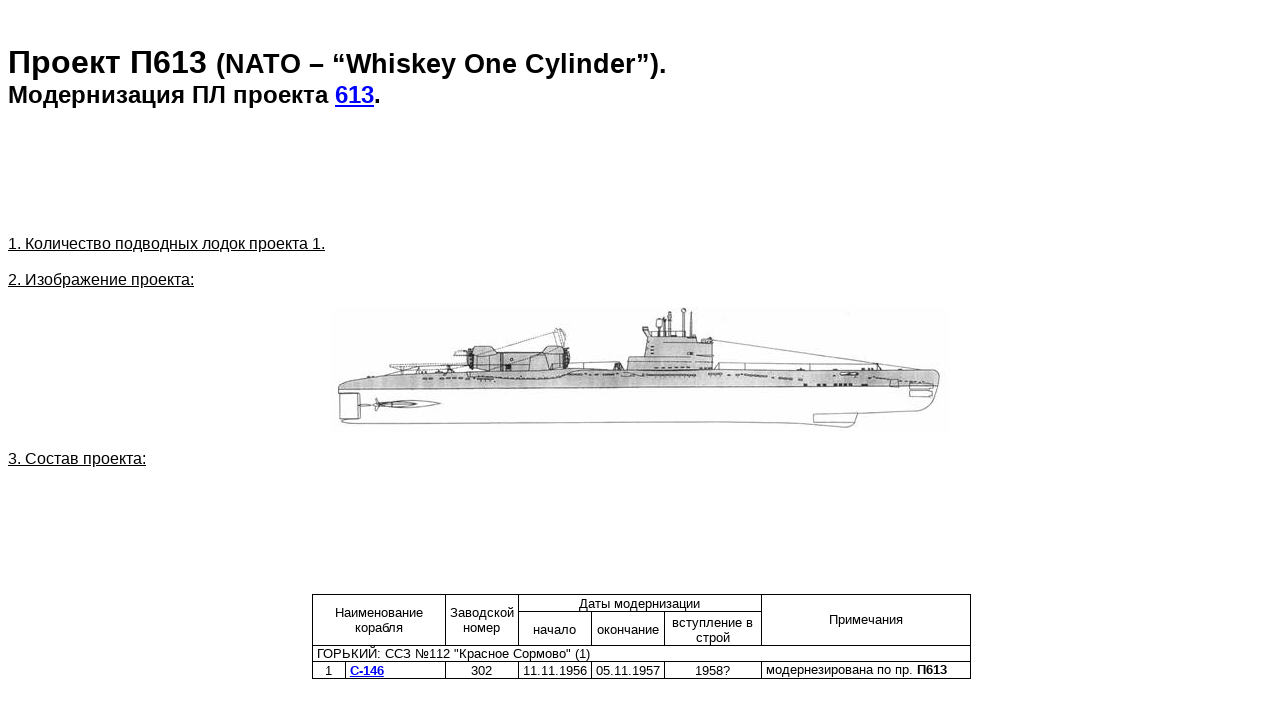

--- FILE ---
content_type: text/html
request_url: http://deepstorm.ru/DeepStorm.files/45-92/dsrs/P613/list.htm
body_size: 7466
content:
<html xmlns:v="urn:schemas-microsoft-com:vml">
<meta http-equiv=Content-Type content="text/html; charset=windows-1251">
<link href="http://www.deepstorm.ru/rus.ico" rel="shortcut icon" type="image/vnd.microsoft.icon" />

<!--Rating@Mail.ru COUNTER--><script language="JavaScript"><!--
d=document;a='';a+=';r='+escape(d.referrer)
js=10//--></script><script language="JavaScript1.1"><!--
a+=';j='+navigator.javaEnabled()
js=11//--></script><script language="JavaScript1.2"><!--
s=screen;a+=';s='+s.width+'*'+s.height
a+=';d='+(s.colorDepth?s.colorDepth:s.pixelDepth)
js=12//--></script><script language="JavaScript1.3"><!--
js=13//--></script><script language="JavaScript"><!--
d.write('<img src="http://top.list.ru/counter'+
'?id=328588;js='+js+a+';rand='+Math.random()+
'" height=1 width=1>')
if(js>11)d.write('<'+'!-- ')//--></script><noscript><img
src="http://top.list.ru/counter?js=na;id=328588"
height=1 width=1 alt=""></noscript><script language="JavaScript"><!--
if(js>11)d.write('--'+'>')//--></script><!--/COUNTER-->
<!--begin of Top100-->
<a href="http://top100.rambler.ru/top100/">
<img src="http://counter.rambler.ru/top100.cnt?327112" alt="Rambler's Top100" width=1 height=1 border=0></a>
<!--end of Top100 code-->
<!-- DISABLE RIGHT MOUSE CLICK -->
<SCRIPT language=JavaScript>
<!--
var message="";
///////////////////////////////////
function clickIE() {if (document.all) {(message);return false;}}
function clickNS(e) {if 
(document.layers||(document.getElementById&&!document.all)) {
if (e.which==2||e.which==3) {(message);return false;}}}
if (document.layers) 
{document.captureEvents(Event.MOUSEDOWN);document.onmousedown=clickNS;}
else{document.onmouseup=clickNS;document.oncontextmenu=clickIE;}

document.oncontextmenu=new Function("return false")
// --> 
</SCRIPT>
<!-- End disable right mouse click -->
<!-- Disable Text Select/Drag Script -->
<SCRIPT language=JavaScript1.2>
function disableselect(e){return false}
function reEnable(){return true}
//if IE4+
document.onselectstart=new Function ("return false")
//if NS6
if (window.sidebar){document.onmousedown=disableselect
document.onclick=reEnable}
</SCRIPT>
<!-- End disable Text Select/Drag Script -->

<head>
<meta http-equiv=Content-Type content="text/html; charset=windows-1251">

<!--[if !mso]>
<style>
v\:* {behavior:url(#default#VML);}
o\:* {behavior:url(#default#VML);}
w\:* {behavior:url(#default#VML);}
.shape {behavior:url(#default#VML);}
</style>
<![endif]-->
<title>Подводные лодки. Проект П613</title>

<style>
<!--
 /* Font Definitions */
  /* Style Definitions */
 p.MsoNormal, li.MsoNormal, div.MsoNormal
	{mso-style-parent:"";
	margin:0cm;
	margin-bottom:.0001pt;
	text-align:left;
	text-indent:0cm;
	mso-pagination:widow-orphan;
	font-size:10.0pt;}
h1
	{mso-style-next:Обычный;
	margin-top:2.0pt;
	margin-right:0cm;
	margin-bottom:0cm;
	margin-left:0cm;
	margin-bottom:.0001pt;
	text-align:left;
	text-indent:0cm;
	mso-pagination:widow-orphan;
	page-break-after:avoid;
	mso-outline-level:1;
	font-size:10.0pt;
	mso-bidi-font-size:8.0pt;
	mso-font-kerning:0pt;
	font-weight:bold;}
a:link, span.MsoHyperlink
	{color:blue;
	text-decoration:underline;
	text-underline:single;}
a:visited, span.MsoHyperlinkFollowed
	{color:purple;
	text-decoration:underline;
	text-underline:single;}
p.MsoPlainText, li.MsoPlainText, div.MsoPlainText
	{margin:0cm;
	margin-bottom:.0001pt;
	text-align:left;
	text-indent:0cm;
	mso-pagination:widow-orphan;
	font-size:10.0pt;}
p
	{margin-top:1.0pt;
	margin-right:91.8pt;
	margin-bottom:1.0pt;
	margin-left:91.8pt;
	text-align:justify;
	text-indent:1.0cm;
	mso-pagination:widow-orphan;
	font-size:12.0pt;
	font-family:Arial;}
pre
	{margin:0cm;
	margin-bottom:.0001pt;
	text-align:left;
	text-indent:0cm;
	mso-pagination:widow-orphan;
	font-size:10.0pt;
	color:black;}
@page Section1
	{size:595.3pt 841.9pt;
	margin:2.0cm 57.6pt 2.0cm 57.6pt;
	mso-header-margin:35.4pt;
	mso-footer-margin:35.4pt;
	mso-paper-source:0;}
div.Section1
	{page:Section1;}
-->
</style>

</head>

<body lang=RU link=blue vlink=purple style='tab-interval:35.45pt'>

<div align="center"><div id="google_translate_element"></div><script type="text/javascript">
function googleTranslateElementInit() {
  new google.translate.TranslateElement({pageLanguage: 'ru', layout: google.translate.TranslateElement.FloatPosition.TOP_LEFT}, 'google_translate_element');
}
</script><script type="text/javascript" src="//translate.google.com/translate_a/element.js?cb=googleTranslateElementInit"></script></div><br><div class=Section1>

<p class=MsoPlainText><b><span style='font-size:24.0pt;font-family:Arial'>Проект П613 <span style='font-size:20.0pt;font-family:Arial'>(NATO – “Whiskey One Cylinder”).</span></b></p>
<p class=MsoPlainText><b><span style='font-size:18.0pt;font-family:Arial'>Модернизация ПЛ проекта <a href="../../dts/613/list.htm">613</a>.</span></b></p><br>

<div align="center">
<script async src="//pagead2.googlesyndication.com/pagead/js/adsbygoogle.js"></script>
<!-- Рекламный блок №2 -->
<ins class="adsbygoogle"
     style="display:inline-block;width:728px;height:90px"
     data-ad-client="ca-pub-3295290065087288"
     data-ad-slot="7803657853"></ins>
<script>
(adsbygoogle = window.adsbygoogle || []).push({});
</script></div><br>

<p class=MsoPlainText><u><span style='font-size:12.0pt;font-family:Arial'>1. Количество подводных лодок проекта 1.</span></u></p><br>
<p class=MsoPlainText><u><span style='font-size:12.0pt;font-family:Arial'>2. Изображение проекта:</span></u></p><br>
<p class=MsoNormal align=center style='text-align:center'><img src="list.files/image001.jpg" alt="Подводная лодка. Проект П613"></p><br>

<p class=MsoPlainText><u><span style='font-size:12.0pt;font-family:Arial'>3. Состав проекта:</span></u></p><br>

<div align="center">
<script async src="//pagead2.googlesyndication.com/pagead/js/adsbygoogle.js"></script>
<!-- рекламный блок №1 -->
<ins class="adsbygoogle"
     style="display:inline-block;width:728px;height:90px"
     data-ad-client="ca-pub-3295290065087288"
     data-ad-slot="5903279054"></ins>
<script>
(adsbygoogle = window.adsbygoogle || []).push({});
</script></div><br><div align=center>

<table class=MsoNormalTable border=0 cellspacing=0 cellpadding=0
 style='margin-left:2.0pt;border-collapse:collapse;mso-padding-alt:0cm 2.0pt 0cm 2.0pt'>
 <tr style='mso-yfti-irow:0;page-break-inside:avoid;height:12.0pt'>
  <td width=132 colspan=2 rowspan=2 style='width:99.0pt;border:solid windowtext 1.0pt'>
  <p class=MsoNormal align=center style='margin-top:1.0pt;text-align:center'>Наименование корабля</p>
  </td>
  <td width=72 rowspan=2 style='width:54.0pt;border:solid windowtext 1.0pt'>
  <p class=MsoNormal align=center style='margin-top:1.0pt;text-align:center'>Заводской номер</p>
  </td>
  <td width=228 colspan=3 valign=top style='width:171.0pt;border:solid windowtext 1.0pt'>
  <p class=MsoNormal align=center style='margin-top:1.0pt;text-align:center'>Даты модернизации</p>
  </td>
  <td width=154 rowspan=2 style='width:154.0pt;border:solid windowtext 1.0pt'>
  <p class=MsoNormal align=center style='text-align:center'>Примечания</p>
  </td>
 </tr>
 <tr style='mso-yfti-irow:1;page-break-inside:avoid;height:21.0pt'>
  <td width=72 style='width:54.0pt;border:solid windowtext 1.0pt'>
  <p class=MsoNormal align=center style='margin-top:2.0pt;text-align:center'>начало</p>
  </td>
  <td width=72 style='width:54.0pt;border:solid windowtext 1.0pt'>
  <p class=MsoNormal align=center style='margin-top:2.0pt;text-align:center'>окончание</p>
  </td>
  <td width=84 style='width:63.0pt;border:solid windowtext 1.0pt'>
  <p class=MsoNormal align=center style='margin-top:2.0pt;text-align:center'>вступление в строй</p>
  </td>
 </tr>
 <tr style='mso-yfti-irow:2;height:9.0pt'>
  <td width=576 colspan=7 valign=top style='width:432.0pt;border:solid windowtext 1.0pt'>
  <p class=MsoPlainText>&nbsp;ГОРЬКИЙ: ССЗ №112 "Красное Сормово" (1)</p>
  </td>
 </tr><tr style='mso-yfti-irow:3;mso-yfti-lastrow:yes;height:10.55pt'>
  <td width=33 valign=top style='width:24.4pt;border:solid windowtext 1.0pt'>
  <p class=MsoNormal align=center style='margin-top:1.0pt;text-align:center'>1</p>
  </td>
  <td width=99 valign=top style='width:74.6pt;border:solid windowtext 1.0pt'>
  <p class=MsoNormal style='margin-top:1.0pt'>&nbsp;<b><a href="s-146/s-146.htm">С-146</a></b></p>
  </td>
  <td width=72 valign=top style='width:54.0pt;border:solid windowtext 1.0pt'>
  <p class=MsoNormal align=center style='margin-top:1.0pt;text-align:center'>302</p>
  </td>
  <td width=72 valign=top style='width:54.0pt;border:solid windowtext 1.0pt'>
  <p class=MsoNormal align=center style='margin-top:1.0pt;text-align:center'>11.11.1956</p>
  </td>
  <td width=72 valign=top style='width:54.0pt;border:solid windowtext 1.0pt'>
  <p class=MsoNormal align=center style='margin-top:1.0pt;text-align:center'>05.11.1957</p>
  </td>
  <td width=72 valign=top style='width:72.0pt;border:solid windowtext 1.0pt'>
  <p class=MsoNormal align=center style='margin-top:1.0pt;text-align:center'>1958?</p>
  </td>
  <td width=154 valign=top style='width:154.0pt;border:solid windowtext 1.0pt'>
  <p class=MsoNormal>&nbsp;модернезирована по пр. <strong>П613</strong></p>
  </td></tr></table></div><br>

<div align="center">
<script async src="//pagead2.googlesyndication.com/pagead/js/adsbygoogle.js"></script>
<!-- Рекламный блок №4 -->
<ins class="adsbygoogle"
     style="display:inline-block;width:728px;height:90px"
     data-ad-client="ca-pub-3295290065087288"
     data-ad-slot="3094256658"></ins>
<script>
(adsbygoogle = window.adsbygoogle || []).push({});
</script></div><br>

<p style='margin-top:1.0pt;margin-right:129.0pt;margin-bottom:1.0pt;margin-left:0cm;text-indent:0cm'><u>4. История проекта:</u></p><br>

<p class=MsoNormal style='margin-right:3.0pt;text-align:justify;text-indent:
27.0pt;line-height:115%;mso-layout-grid-align:none;text-autospace:none'><span
style='font-size:10.0pt;mso-bidi-font-size:12.0pt;line-height:115%;font-family:
Arial'>Предпринятые при разработке
проектов первых отечественных ракетных ПЛ попытки их оснащения самолеты-снаряды
(С-С), созданными для использования с самолетов и наземных пусковых установок,
не дали положитель­ных результатов. В 1955 г. директивными органами СССР было
принято решение о разработке комплек­сов систем вооружения ПЛ с реактивными
С-С, пред­назначенными для поражения наземных целей. В соответствии с этим
решением в ОКБ-52 (КБ В.Н. Челомея) были развер­нуты работы по созданию
ракетного комплекса &quot;П-5&quot;. Главной отличительной особенностью
комплекса был вид старта С-С - непосредственно из контейне­ра с т.п. «нулевых»
(коротких) направляющих. Их дли­на не превышала длину С-С. В контейнере С-С
нахо­дился со сложенными консолями крыла, которые после старта с помощью
специального автомата раскрывались в полете. При этом обеспечивалась вы­сокая
надежность раскрытия и фиксации крыла, а также его работоспособность,
проверенная в процес­се проведения модельных и натурных испытаний.</span></p>

<p class=MsoNormal style='margin-right:3.0pt;text-align:justify;text-indent:
27.0pt;line-height:115%;mso-layout-grid-align:none;text-autospace:none'><span
style='font-size:10.0pt;mso-bidi-font-size:12.0pt;line-height:115%;font-family:
Arial'>Такие С-С, запускаемые из
контейнеров подоб­но баллистическим ракетам, стартующим из ракетных шахт, стали
назы­вать крылатыми ракетами.</span></p>

<p class=MsoNormal style='margin-right:3.0pt;text-align:justify;text-indent:
27.0pt;line-height:115%;mso-layout-grid-align:none;text-autospace:none'><span
style='font-size:10.0pt;mso-bidi-font-size:12.0pt;line-height:115%;font-family:
Arial'>Параллельно с разработкой КР
комплекса «П-5» в ЦКБ-18, в 1955-1956 гг. велись проектные работы по
переоборудованию торпедной ПЛ <b><a href="s-146/s-146.htm">С-146</a></b> проекта <b
style='mso-bidi-font-weight:normal'><a href="../../dts/613/list.htm">613</a></b>
в ракетную ПЛ для испытаний этих КР (про­ект <b style='mso-bidi-font-weight:
normal'>П613</b>). Переоборудование ПЛ выполнялось на заводе «Красное Сормово»
в 1956-1957 гг. В ходе его на палубе надстройки ПЛ за ограждением рубки был
установлен предназначенный для хранения и пуска КР поднимающийся контейнер
прочной конструкции длиной 12 м и диаметром в свету 1,65 м. Контейнер был
снабжен с обоих торцов открывающими крыш­ками с уплотнениями и кремальерными
затворами, обеспечивающими его герметичность. Ракета храни­лась в контейнере
полностью заправленной, с БЧ и стартовыми РДТТ. Доступ к КР после ее погрузки в
контейнер не требовался. Ракетная ПЛ была обору­дована аппаратурой целеуказания
КР для чего на ПЛ потребовалась установка новых навигационных при­боров типа
«Сила», а также корабельной системой уп­равления ракетной стрельбой и
аппаратурой предстартового контроля и производства старта. На ПЛ были
установлены системы и устройства, обслужи­вающие ракетное оружие, в частности
гидроподъем­ник для подъема и опускания ракетного контейнера и др. Установка на
ПЛ ракетного оружия была про­изведена при сохранении неизменным ПК исходной ПЛ
за счет снятия с корабля запасных торпед со стеллажами, демонтажа
артиллерийского вооруже­ния, перекомпоновки оборудования в носовых от­секах ПЛ
и пр.</span></p>

<p class=MsoNormal style='margin-right:3.0pt;text-align:justify;text-indent:
27.0pt;mso-layout-grid-align:none;text-autospace:none'><span style='font-size:
10.0pt;mso-bidi-font-size:12.0pt;font-family:Arial'>Учитывая
новизну ракетного комплекса с КР, стартующими из контейнеров, которые
предстояло испытывать па ПЛ проекта <b style='mso-bidi-font-weight:normal'>П613</b>,
был смонтиро­ван береговой стенд с натурными частями корпус­ных конструкций ПЛ,
ракетным контейнером и пр. В 1957-1958 гг. на стенде была отработана динамика
старта ракеты из контейнера, процесс автоматичес­кого раскрытия консолей крыла
и пр. Стрельба КР с ПЛ предусматривалась в надводном положении при скорости
хода до 8-10 уз и состоянии моря до 4-5 баллов.</span></p>

<p class=MsoNormal style='margin-right:3.0pt;text-align:justify;text-indent:
27.0pt;line-height:115%'><span style='font-size:10.0pt;mso-bidi-font-size:12.0pt;
line-height:115%;font-family:Arial'>Испытания
ракеты комплекса «П-5» на переобо­рудованной ПЛ проводились в Белом море. Перед
стар­том КР контейнер, располагавшийся горизонтально в положении по -
походному, поднимался на угол 15°. Стрельба осуществлялась в нос по курсу ПЛ
поверх ограждения рубки. Первый пуск КР был произведен 22.11.1957 г. На
расчетную дальность КР запускалась с ПЛ в Баренцевом море. Стрельбовые
испытания завер­шились в 1959 г., а в 1962 г. на этой же ПЛ в Кольском заливе
были проведены испытания на взрывостойкость КР комплекса &quot;П-5&quot; после
чего было принято ре­шение о восстановлении опытной ракетной ПЛ про­екта <b
style='mso-bidi-font-weight:normal'>П613</b> в торпедную ПЛ проекта <b
style='mso-bidi-font-weight:normal'><a href="../../dts/613/list.htm">613</a></b>.</span></p>

<p style='margin-top:1.0pt;margin-right:3.0pt;margin-bottom:1.0pt;margin-left:
0cm;text-indent:27.0pt'><span style='font-size:10.0pt;mso-bidi-font-size:12.0pt'>В
целом успешно проведенные морские испыта­ния КР комплекса «П-5» позволили в
1959 г. принять эту ракету на вооружение ПЛ ВМФ СССР и развер­нуть серийное
строительство отечественных ДПЛКР проектов<b style='mso-bidi-font-weight:normal'>
644</b>, <b style='mso-bidi-font-weight:normal'>665</b> и ПЛАРК проекта <b
style='mso-bidi-font-weight:normal'>659</b>. В 1959 году Генеральный
конструктор комплекса П-5 В.Н. Челомей и Главный конструктор ЦКБ-18 и подводной
лодки <b style='mso-bidi-font-weight:normal'>П613</b> П.П. Пустынцев были
удостоены званий Героя Социалистического Труда и лауреата Ленинской премии.
Большая группа конструкторов ЦКБ-18 (41 человек) были награждены орденами и
медалями СССР.</span></p><br>

<p class=MsoPlainText><u><span style='font-size:12.0pt;font-family:Arial'>5. Схема проекта:</span></u></p><br>

<p class=MsoNormal align=center style='text-align:center'><img src="list.files/image002.jpg" alt="Проект П613"></p><br>

<p style='margin-top:1.0pt;margin-right:129.0pt;margin-bottom:1.0pt;margin-left:0cm;text-indent:0cm'><u>6. Тактико-технические данные проекта:</u></<br>

<CENTER><TABLE style="MARGIN-TOP: 20px; BORDER-COLLAPSE: collapse" 
      borderColor=#111111 cellSpacing=0 cellPadding=0 width="83%" summary=" " 
      border=0>
        <TBODY>
        <TR>
          <TD align=middle colSpan=3></TD></TR>
        <TR bgColor=#c0c0c0>
          <TD>&nbsp;</TD>
		  <TD><FONT face=Arial>водоизмещение</FONT></TD>
		  <TD>&nbsp;</TD></TR>
        <TR>
          <TD>&nbsp;</TD>
          <TD><FONT face=Arial size=2>нормальное надводное:</FONT></TD>
          <TD><FONT face=Arial size=2>1089 тонн</FONT></TD></TR>
        <TR bgColor=#c0c0c0>
		  <TD>&nbsp;</TD>
          <TD><FONT face=Arial>скорость хода</FONT></TD>
		  <TD>&nbsp;</TD></TR>
        <TR>
          <TD>&nbsp;</TD>
          <TD><FONT face=Arial size=2>наибольшая надводная:</FONT></TD>
          <TD><FONT face=Arial size=2>17,5 узлов</FONT></TD></TR>
        <TR>
          <TD>&nbsp;</TD>
          <TD><FONT face=Arial size=2>наибольшая подводная:</FONT></TD>
          <TD><FONT face=Arial size=2>11,5 узлов</FONT></TD></TR>
        <TR>
          <TD>&nbsp;</TD>
          <TD><FONT face=Arial size=2>экономическая подводная:</FONT></TD>
          <TD><FONT face=Arial size=2>2,0 узла</FONT></TD></TR>
        <TR>
          <TD>&nbsp;</TD>
          <TD><FONT face=Arial size=2>в режиме РДП:</FONT></TD>
          <TD><FONT face=Arial size=2>5,0 узлов</FONT></TD></TR>
        <TR bgColor=#c0c0c0>
          <TD>&nbsp;</TD>
          <TD><FONT face=Arial>дальность плавания (при скорости хода, уз)</FONT></TD>
		  <TD>&nbsp;</TD></TR>
        <TR>
          <TD>&nbsp;</TD>
          <TD><FONT face=Arial size=2>в подводном положении:</FONT></P></TD>
          <TD><FONT face=Arial size=2>11,5 (11,5) миль, 300 (2,0) мили</FONT></TD></TR>
        <TR>
          <TD>&nbsp;</TD>
          <TD><FONT face=Arial size=2>в режиме РДП:</FONT></P></TD>
          <TD><FONT face=Arial size=2>5000 (5) миль</FONT></TD></TR>
        <TR bgColor=#c0c0c0>
          <TD>&nbsp;</TD>
          <TD><FONT face=Arial>глубина погружения</FONT></TD>
		  <TD>&nbsp;</TD></TR>
        <TR>
          <TD>&nbsp;</TD>
          <TD><FONT face=Arial size=2></FONT></TD>
          <TD><FONT face=Arial size=2>200 метров</FONT></TD></TR>
		<TR bgColor=#c0c0c0>
          <TD>&nbsp;</TD>
          <TD><FONT face=Arial>кораблестроительные элементы</FONT></TD>
		  <TD>&nbsp;</TD></TR>
        <TR>
          <TD>&nbsp;</TD>
          <TD><FONT face=Arial size=2>длина:</FONT></TD>
          <TD><FONT face=Arial size=2>76 метров</FONT></TD></TR>
        <TR>
          <TD>&nbsp;</TD>
          <TD><FONT face=Arial size=2>ширина:</FONT></TD>
          <TD><FONT face=Arial size=2>6,3 метра</FONT></TD></TR>
        <TR>
          <TD>&nbsp;</TD>
          <TD><FONT face=Arial size=2>осадка средняя:</FONT></TD>
          <TD><FONT face=Arial size=2>4,6 метра</FONT></TD></TR>
        <TR>
          <TD>&nbsp;</TD>
          <TD><FONT face=Arial size=2>конструктивный тип:</FONT></TD>
          <TD><FONT face=Arial size=2>двухкорпусная</FONT></TD></TR>
        <TR bgColor=#c0c0c0>
          <TD>&nbsp;</TD>
          <TD><FONT face=Arial>вооружение</FONT></TD>
		  <TD>&nbsp;</TD></TR>
        <TR>
          <TD>&nbsp;</TD>
          <TD><FONT face=Arial size=2>533-мм кормовые торпедные 
            аппараты:</FONT></TD>
          <TD><FONT face=Arial size=2>2</FONT></TD></TR>
        <TR>
          <TD>&nbsp;</TD>
          <TD><FONT face=Arial size=2>533-мм носовые торпедные 
            аппараты:</FONT></TD>
          <TD><FONT face=Arial size=2>4</FONT></TD></TR>
        <TR>
          <TD>&nbsp;</TD>
          <TD><FONT face=Arial size=2>общее число торпед:</FONT></TD>
          <TD><FONT face=Arial size=2>6</FONT></TD></TR>
        <TR>
          <TD>&nbsp;</TD>
          <TD><FONT face=Arial size=2>ракета комплекса П-5:</FONT></TD>
          <TD><FONT face=Arial size=2>1</FONT></TD></TR>
        <TR bgColor=#c0c0c0>
          <TD>&nbsp;</TD>
          <TD><FONT face=Arial>энергоустановка</FONT></TD>
		  <TD>&nbsp;</TD></TR>
        <TR>
          <TD>&nbsp;</TD>
          <TD><FONT face=Arial size=2>тип:</FONT></TD>
          <TD><FONT face=Arial size=2>дизель-электрическая</FONT></TD></TR>
        <TR>
          <TD>&nbsp;</TD>
          <TD><FONT face=Arial size=2>количество х мощность дизелей, л.с.:</FONT></TD>
          <TD><FONT face=Arial size=2>2 х 2000 л.с. (типа 37Д)</FONT></TD></TR>
        <TR>
          <TD>&nbsp;</TD>
          <TD><FONT face=Arial size=2>количество х мощность ГЭД, л.с.:</FONT></TD>
          <TD><FONT face=Arial size=2>2 х 1350 (ПГ101)</FONT></TD></TR>
		<TR>
          <TD>&nbsp;</TD>
          <TD><FONT face=Arial size=2>количество х мощность ЭД ЭХ, л.с.:</FONT></TD>
          <TD><FONT face=Arial size=2>2 х 50 л.с. (ПГ103)</FONT></TD></TR>
		<TR>
          <TD>&nbsp;</TD>
          <TD><FONT face=Arial size=2>количество валов:</FONT></TD>
          <TD><FONT face=Arial size=2>2</FONT></TD></TR>
		<TR>
          <TD>&nbsp;</TD>
          <TD><FONT face=Arial size=2>тип АБ, число групп АБ х число элементов:</FONT></TD>
          <TD><FONT face=Arial size=2>46СУ, 2 х 112</FONT></TD></TR>
		<TR bgColor=#c0c0c0>
          <TD>&nbsp;</TD>
          <TD><FONT face=Arial>обитаемость</FONT></TD>
		  <TD>&nbsp;</TD></TR>
        <TR>
          <TD>&nbsp;</TD>
          <TD><FONT face=Arial size=2>автономность:</FONT></P></TD>
          <TD><FONT face=Arial size=2>20 суток</FONT></TD></TR>
        <TR>
          <TD>&nbsp;</TD>
          <TD><FONT face=Arial size=2>экипаж:</FONT></P></TD>
          <TD><FONT face=Arial size=2>37 человек</FONT></TD></TR>
        </TBODY></TABLE></CENTER><br>

<p style='margin-top:1.0pt;margin-right:129.0pt;margin-bottom:1.0pt;margin-left:0cm;text-indent:0cm'><u>7. Источники:</u></p><br>

<p class=MsoPlainText style='margin-right:129.0pt'><span style='font-size:8.0pt;font-family:Arial'>
- Кузин В.П., Никольский В.И. "Военно-Морской Флот СССР 1945-1991", ИМО, Санкт-Петербург, 1996г.<br>
- "История отечественного судостроения", т.V, Судостроение, Санкт-Петербург,1996г.<br>
- Широкорад А.Б. «Оружие отечественного флота 1945-2000», Харвест, Аст, Минск, Москва, 2001г.<br>
- Гусев А.Н. «Подводные лодки с крылатыми ракетами», Галея Принт, Санкт-Петербург, 2000г.<br>
- ФГУП ЦКБ МТ «Рубин», «Павел Петрович Пустынцев», Санкт-Петербург, 2000г.</span></p><br>

<p align=center style='margin-top:1.0pt;margin-right:3.0pt;margin-bottom:1.0pt;margin-left:0cm;text-align:center'><b>
<a href="http://www.deepstorm.ru" target="_top">Возврат на Главную страницу сайта «Штурм Глубины»</a></b></p><br>
<p align=center style='margin-top:1.0pt;margin-right:3.0pt;margin-bottom:1.0pt;margin-left:0cm;text-align:center'><strong>
<span style='font-size:7.5pt;font-family:Arial'><a href="mailto:nas@deepstorm.ru">Дизайн,
подборка материала и верстка Николаев А.С.© 2002-2020</a></span></strong></p></div></body></html>


--- FILE ---
content_type: text/html; charset=utf-8
request_url: https://www.google.com/recaptcha/api2/aframe
body_size: 267
content:
<!DOCTYPE HTML><html><head><meta http-equiv="content-type" content="text/html; charset=UTF-8"></head><body><script nonce="09Oib_I7HvCsQ64BpDo48A">/** Anti-fraud and anti-abuse applications only. See google.com/recaptcha */ try{var clients={'sodar':'https://pagead2.googlesyndication.com/pagead/sodar?'};window.addEventListener("message",function(a){try{if(a.source===window.parent){var b=JSON.parse(a.data);var c=clients[b['id']];if(c){var d=document.createElement('img');d.src=c+b['params']+'&rc='+(localStorage.getItem("rc::a")?sessionStorage.getItem("rc::b"):"");window.document.body.appendChild(d);sessionStorage.setItem("rc::e",parseInt(sessionStorage.getItem("rc::e")||0)+1);localStorage.setItem("rc::h",'1768882540329');}}}catch(b){}});window.parent.postMessage("_grecaptcha_ready", "*");}catch(b){}</script></body></html>